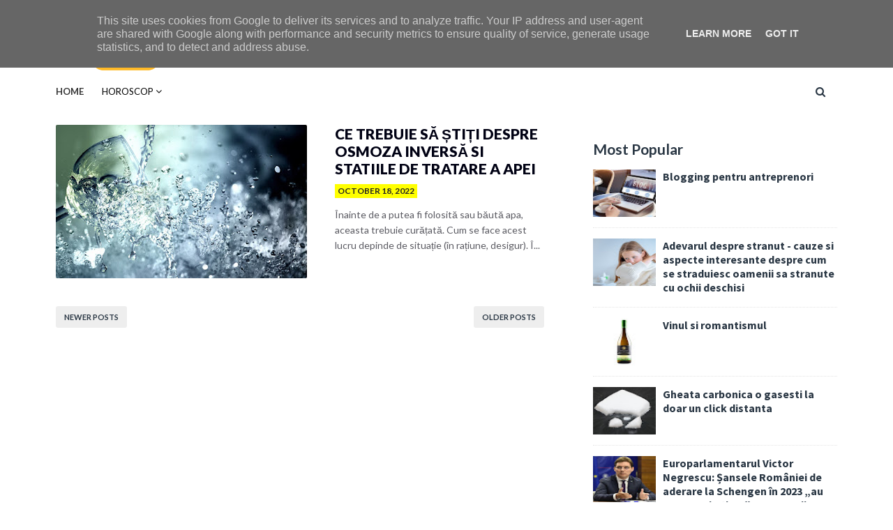

--- FILE ---
content_type: text/html; charset=UTF-8
request_url: https://www.gameq.ro/b/stats?style=BLACK_TRANSPARENT&timeRange=LAST_WEEK&token=APq4FmCIMGfdKVxJbVGxN1PprKf_dtaYBLUBl5c3Oy5X0vuPZZci2-nbyjk_ElOYe3CyPoy_PCZ9rXF09-S3CFE-1l3ooJFtmA
body_size: -165
content:
{"total":1828,"sparklineOptions":{"backgroundColor":{"fillOpacity":0.1,"fill":"#000000"},"series":[{"areaOpacity":0.3,"color":"#202020"}]},"sparklineData":[[0,25],[1,21],[2,24],[3,99],[4,36],[5,62],[6,30],[7,58],[8,33],[9,35],[10,57],[11,16],[12,27],[13,31],[14,40],[15,12],[16,18],[17,13],[18,27],[19,19],[20,18],[21,7],[22,13],[23,32],[24,13],[25,53],[26,35],[27,99],[28,31],[29,2]],"nextTickMs":514285}